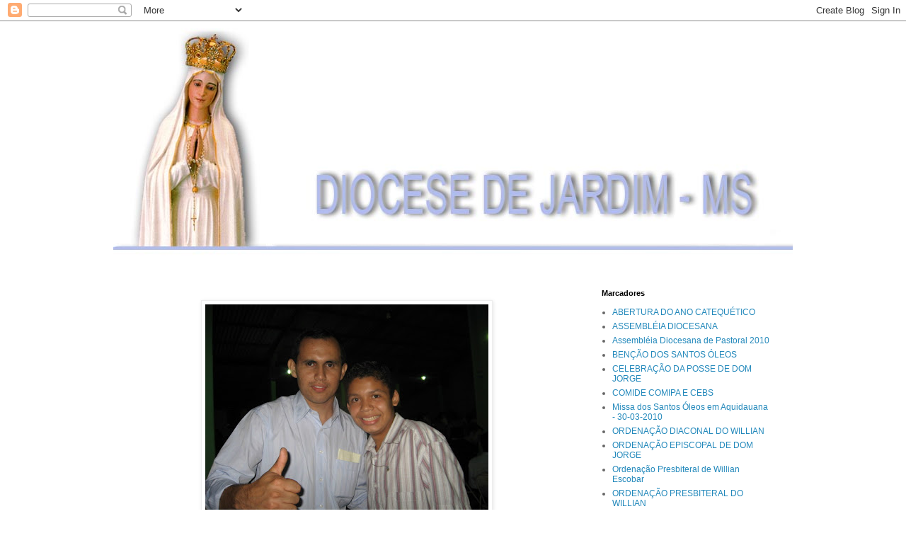

--- FILE ---
content_type: text/html; charset=UTF-8
request_url: http://diocesejardim.blogspot.com/2009/04/blog-post.html
body_size: 9918
content:
<!DOCTYPE html>
<html class='v2' dir='ltr' lang='pt-BR'>
<head>
<link href='https://www.blogger.com/static/v1/widgets/335934321-css_bundle_v2.css' rel='stylesheet' type='text/css'/>
<meta content='width=1100' name='viewport'/>
<meta content='text/html; charset=UTF-8' http-equiv='Content-Type'/>
<meta content='blogger' name='generator'/>
<link href='http://diocesejardim.blogspot.com/favicon.ico' rel='icon' type='image/x-icon'/>
<link href='http://diocesejardim.blogspot.com/2009/04/blog-post.html' rel='canonical'/>
<link rel="alternate" type="application/atom+xml" title="Diocese de Jardim - Atom" href="http://diocesejardim.blogspot.com/feeds/posts/default" />
<link rel="alternate" type="application/rss+xml" title="Diocese de Jardim - RSS" href="http://diocesejardim.blogspot.com/feeds/posts/default?alt=rss" />
<link rel="service.post" type="application/atom+xml" title="Diocese de Jardim - Atom" href="https://www.blogger.com/feeds/8803284433500672859/posts/default" />

<link rel="alternate" type="application/atom+xml" title="Diocese de Jardim - Atom" href="http://diocesejardim.blogspot.com/feeds/6814431356542428996/comments/default" />
<!--Can't find substitution for tag [blog.ieCssRetrofitLinks]-->
<link href='https://blogger.googleusercontent.com/img/b/R29vZ2xl/AVvXsEgWsErGgs5Q97jnm593O8WQJwa2lOf2pZBSexxQ8hLpsG5-eVvH1w2AXTkFzRtIyJXKfEXW-bmXEuFplB4ncd2pUrL-T3kde7CjZNjSV4VyAvqN1DSQhochiLSSLL1fxT8NgsPADT7nTtSx/s400/ordena%C3%A7%C3%A3o+dia+18+willian+076.jpg' rel='image_src'/>
<meta content='http://diocesejardim.blogspot.com/2009/04/blog-post.html' property='og:url'/>
<meta content='Diocese de Jardim' property='og:title'/>
<meta content='' property='og:description'/>
<meta content='https://blogger.googleusercontent.com/img/b/R29vZ2xl/AVvXsEgWsErGgs5Q97jnm593O8WQJwa2lOf2pZBSexxQ8hLpsG5-eVvH1w2AXTkFzRtIyJXKfEXW-bmXEuFplB4ncd2pUrL-T3kde7CjZNjSV4VyAvqN1DSQhochiLSSLL1fxT8NgsPADT7nTtSx/w1200-h630-p-k-no-nu/ordena%C3%A7%C3%A3o+dia+18+willian+076.jpg' property='og:image'/>
<title>Diocese de Jardim</title>
<style id='page-skin-1' type='text/css'><!--
/*
-----------------------------------------------
Blogger Template Style
Name:     Simple
Designer: Blogger
URL:      www.blogger.com
----------------------------------------------- */
/* Content
----------------------------------------------- */
body {
font: normal normal 12px 'Trebuchet MS', Trebuchet, Verdana, sans-serif;
color: #666666;
background: #ffffff none repeat scroll top left;
padding: 0 0 0 0;
}
html body .region-inner {
min-width: 0;
max-width: 100%;
width: auto;
}
h2 {
font-size: 22px;
}
a:link {
text-decoration:none;
color: #2288bb;
}
a:visited {
text-decoration:none;
color: #888888;
}
a:hover {
text-decoration:underline;
color: #33aaff;
}
.body-fauxcolumn-outer .fauxcolumn-inner {
background: transparent none repeat scroll top left;
_background-image: none;
}
.body-fauxcolumn-outer .cap-top {
position: absolute;
z-index: 1;
height: 400px;
width: 100%;
}
.body-fauxcolumn-outer .cap-top .cap-left {
width: 100%;
background: transparent none repeat-x scroll top left;
_background-image: none;
}
.content-outer {
-moz-box-shadow: 0 0 0 rgba(0, 0, 0, .15);
-webkit-box-shadow: 0 0 0 rgba(0, 0, 0, .15);
-goog-ms-box-shadow: 0 0 0 #333333;
box-shadow: 0 0 0 rgba(0, 0, 0, .15);
margin-bottom: 1px;
}
.content-inner {
padding: 10px 40px;
}
.content-inner {
background-color: #ffffff;
}
/* Header
----------------------------------------------- */
.header-outer {
background: transparent none repeat-x scroll 0 -400px;
_background-image: none;
}
.Header h1 {
font: normal normal 40px 'Trebuchet MS',Trebuchet,Verdana,sans-serif;
color: #000000;
text-shadow: 0 0 0 rgba(0, 0, 0, .2);
}
.Header h1 a {
color: #000000;
}
.Header .description {
font-size: 18px;
color: #000000;
}
.header-inner .Header .titlewrapper {
padding: 22px 0;
}
.header-inner .Header .descriptionwrapper {
padding: 0 0;
}
/* Tabs
----------------------------------------------- */
.tabs-inner .section:first-child {
border-top: 0 solid #dddddd;
}
.tabs-inner .section:first-child ul {
margin-top: -1px;
border-top: 1px solid #dddddd;
border-left: 1px solid #dddddd;
border-right: 1px solid #dddddd;
}
.tabs-inner .widget ul {
background: transparent none repeat-x scroll 0 -800px;
_background-image: none;
border-bottom: 1px solid #dddddd;
margin-top: 0;
margin-left: -30px;
margin-right: -30px;
}
.tabs-inner .widget li a {
display: inline-block;
padding: .6em 1em;
font: normal normal 12px 'Trebuchet MS', Trebuchet, Verdana, sans-serif;
color: #000000;
border-left: 1px solid #ffffff;
border-right: 1px solid #dddddd;
}
.tabs-inner .widget li:first-child a {
border-left: none;
}
.tabs-inner .widget li.selected a, .tabs-inner .widget li a:hover {
color: #000000;
background-color: #eeeeee;
text-decoration: none;
}
/* Columns
----------------------------------------------- */
.main-outer {
border-top: 0 solid transparent;
}
.fauxcolumn-left-outer .fauxcolumn-inner {
border-right: 1px solid transparent;
}
.fauxcolumn-right-outer .fauxcolumn-inner {
border-left: 1px solid transparent;
}
/* Headings
----------------------------------------------- */
div.widget > h2,
div.widget h2.title {
margin: 0 0 1em 0;
font: normal bold 11px 'Trebuchet MS',Trebuchet,Verdana,sans-serif;
color: #000000;
}
/* Widgets
----------------------------------------------- */
.widget .zippy {
color: #999999;
text-shadow: 2px 2px 1px rgba(0, 0, 0, .1);
}
.widget .popular-posts ul {
list-style: none;
}
/* Posts
----------------------------------------------- */
h2.date-header {
font: normal bold 11px Arial, Tahoma, Helvetica, FreeSans, sans-serif;
}
.date-header span {
background-color: #bbbbbb;
color: #ffffff;
padding: 0.4em;
letter-spacing: 3px;
margin: inherit;
}
.main-inner {
padding-top: 35px;
padding-bottom: 65px;
}
.main-inner .column-center-inner {
padding: 0 0;
}
.main-inner .column-center-inner .section {
margin: 0 1em;
}
.post {
margin: 0 0 45px 0;
}
h3.post-title, .comments h4 {
font: normal normal 22px 'Trebuchet MS',Trebuchet,Verdana,sans-serif;
margin: .75em 0 0;
}
.post-body {
font-size: 110%;
line-height: 1.4;
position: relative;
}
.post-body img, .post-body .tr-caption-container, .Profile img, .Image img,
.BlogList .item-thumbnail img {
padding: 2px;
background: #ffffff;
border: 1px solid #eeeeee;
-moz-box-shadow: 1px 1px 5px rgba(0, 0, 0, .1);
-webkit-box-shadow: 1px 1px 5px rgba(0, 0, 0, .1);
box-shadow: 1px 1px 5px rgba(0, 0, 0, .1);
}
.post-body img, .post-body .tr-caption-container {
padding: 5px;
}
.post-body .tr-caption-container {
color: #666666;
}
.post-body .tr-caption-container img {
padding: 0;
background: transparent;
border: none;
-moz-box-shadow: 0 0 0 rgba(0, 0, 0, .1);
-webkit-box-shadow: 0 0 0 rgba(0, 0, 0, .1);
box-shadow: 0 0 0 rgba(0, 0, 0, .1);
}
.post-header {
margin: 0 0 1.5em;
line-height: 1.6;
font-size: 90%;
}
.post-footer {
margin: 20px -2px 0;
padding: 5px 10px;
color: #666666;
background-color: #eeeeee;
border-bottom: 1px solid #eeeeee;
line-height: 1.6;
font-size: 90%;
}
#comments .comment-author {
padding-top: 1.5em;
border-top: 1px solid transparent;
background-position: 0 1.5em;
}
#comments .comment-author:first-child {
padding-top: 0;
border-top: none;
}
.avatar-image-container {
margin: .2em 0 0;
}
#comments .avatar-image-container img {
border: 1px solid #eeeeee;
}
/* Comments
----------------------------------------------- */
.comments .comments-content .icon.blog-author {
background-repeat: no-repeat;
background-image: url([data-uri]);
}
.comments .comments-content .loadmore a {
border-top: 1px solid #999999;
border-bottom: 1px solid #999999;
}
.comments .comment-thread.inline-thread {
background-color: #eeeeee;
}
.comments .continue {
border-top: 2px solid #999999;
}
/* Accents
---------------------------------------------- */
.section-columns td.columns-cell {
border-left: 1px solid transparent;
}
.blog-pager {
background: transparent url(//www.blogblog.com/1kt/simple/paging_dot.png) repeat-x scroll top center;
}
.blog-pager-older-link, .home-link,
.blog-pager-newer-link {
background-color: #ffffff;
padding: 5px;
}
.footer-outer {
border-top: 1px dashed #bbbbbb;
}
/* Mobile
----------------------------------------------- */
body.mobile  {
background-size: auto;
}
.mobile .body-fauxcolumn-outer {
background: transparent none repeat scroll top left;
}
.mobile .body-fauxcolumn-outer .cap-top {
background-size: 100% auto;
}
.mobile .content-outer {
-webkit-box-shadow: 0 0 3px rgba(0, 0, 0, .15);
box-shadow: 0 0 3px rgba(0, 0, 0, .15);
}
.mobile .tabs-inner .widget ul {
margin-left: 0;
margin-right: 0;
}
.mobile .post {
margin: 0;
}
.mobile .main-inner .column-center-inner .section {
margin: 0;
}
.mobile .date-header span {
padding: 0.1em 10px;
margin: 0 -10px;
}
.mobile h3.post-title {
margin: 0;
}
.mobile .blog-pager {
background: transparent none no-repeat scroll top center;
}
.mobile .footer-outer {
border-top: none;
}
.mobile .main-inner, .mobile .footer-inner {
background-color: #ffffff;
}
.mobile-index-contents {
color: #666666;
}
.mobile-link-button {
background-color: #2288bb;
}
.mobile-link-button a:link, .mobile-link-button a:visited {
color: #ffffff;
}
.mobile .tabs-inner .section:first-child {
border-top: none;
}
.mobile .tabs-inner .PageList .widget-content {
background-color: #eeeeee;
color: #000000;
border-top: 1px solid #dddddd;
border-bottom: 1px solid #dddddd;
}
.mobile .tabs-inner .PageList .widget-content .pagelist-arrow {
border-left: 1px solid #dddddd;
}

--></style>
<style id='template-skin-1' type='text/css'><!--
body {
min-width: 1040px;
}
.content-outer, .content-fauxcolumn-outer, .region-inner {
min-width: 1040px;
max-width: 1040px;
_width: 1040px;
}
.main-inner .columns {
padding-left: 0;
padding-right: 300px;
}
.main-inner .fauxcolumn-center-outer {
left: 0;
right: 300px;
/* IE6 does not respect left and right together */
_width: expression(this.parentNode.offsetWidth -
parseInt("0") -
parseInt("300px") + 'px');
}
.main-inner .fauxcolumn-left-outer {
width: 0;
}
.main-inner .fauxcolumn-right-outer {
width: 300px;
}
.main-inner .column-left-outer {
width: 0;
right: 100%;
margin-left: -0;
}
.main-inner .column-right-outer {
width: 300px;
margin-right: -300px;
}
#layout {
min-width: 0;
}
#layout .content-outer {
min-width: 0;
width: 800px;
}
#layout .region-inner {
min-width: 0;
width: auto;
}
body#layout div.add_widget {
padding: 8px;
}
body#layout div.add_widget a {
margin-left: 32px;
}
--></style>
<link href='https://www.blogger.com/dyn-css/authorization.css?targetBlogID=8803284433500672859&amp;zx=68a4866c-4e05-44a2-b6c4-19dba2b64773' media='none' onload='if(media!=&#39;all&#39;)media=&#39;all&#39;' rel='stylesheet'/><noscript><link href='https://www.blogger.com/dyn-css/authorization.css?targetBlogID=8803284433500672859&amp;zx=68a4866c-4e05-44a2-b6c4-19dba2b64773' rel='stylesheet'/></noscript>
<meta name='google-adsense-platform-account' content='ca-host-pub-1556223355139109'/>
<meta name='google-adsense-platform-domain' content='blogspot.com'/>

</head>
<body class='loading variant-simplysimple'>
<div class='navbar section' id='navbar' name='Navbar'><div class='widget Navbar' data-version='1' id='Navbar1'><script type="text/javascript">
    function setAttributeOnload(object, attribute, val) {
      if(window.addEventListener) {
        window.addEventListener('load',
          function(){ object[attribute] = val; }, false);
      } else {
        window.attachEvent('onload', function(){ object[attribute] = val; });
      }
    }
  </script>
<div id="navbar-iframe-container"></div>
<script type="text/javascript" src="https://apis.google.com/js/platform.js"></script>
<script type="text/javascript">
      gapi.load("gapi.iframes:gapi.iframes.style.bubble", function() {
        if (gapi.iframes && gapi.iframes.getContext) {
          gapi.iframes.getContext().openChild({
              url: 'https://www.blogger.com/navbar/8803284433500672859?po\x3d6814431356542428996\x26origin\x3dhttp://diocesejardim.blogspot.com',
              where: document.getElementById("navbar-iframe-container"),
              id: "navbar-iframe"
          });
        }
      });
    </script><script type="text/javascript">
(function() {
var script = document.createElement('script');
script.type = 'text/javascript';
script.src = '//pagead2.googlesyndication.com/pagead/js/google_top_exp.js';
var head = document.getElementsByTagName('head')[0];
if (head) {
head.appendChild(script);
}})();
</script>
</div></div>
<div class='body-fauxcolumns'>
<div class='fauxcolumn-outer body-fauxcolumn-outer'>
<div class='cap-top'>
<div class='cap-left'></div>
<div class='cap-right'></div>
</div>
<div class='fauxborder-left'>
<div class='fauxborder-right'></div>
<div class='fauxcolumn-inner'>
</div>
</div>
<div class='cap-bottom'>
<div class='cap-left'></div>
<div class='cap-right'></div>
</div>
</div>
</div>
<div class='content'>
<div class='content-fauxcolumns'>
<div class='fauxcolumn-outer content-fauxcolumn-outer'>
<div class='cap-top'>
<div class='cap-left'></div>
<div class='cap-right'></div>
</div>
<div class='fauxborder-left'>
<div class='fauxborder-right'></div>
<div class='fauxcolumn-inner'>
</div>
</div>
<div class='cap-bottom'>
<div class='cap-left'></div>
<div class='cap-right'></div>
</div>
</div>
</div>
<div class='content-outer'>
<div class='content-cap-top cap-top'>
<div class='cap-left'></div>
<div class='cap-right'></div>
</div>
<div class='fauxborder-left content-fauxborder-left'>
<div class='fauxborder-right content-fauxborder-right'></div>
<div class='content-inner'>
<header>
<div class='header-outer'>
<div class='header-cap-top cap-top'>
<div class='cap-left'></div>
<div class='cap-right'></div>
</div>
<div class='fauxborder-left header-fauxborder-left'>
<div class='fauxborder-right header-fauxborder-right'></div>
<div class='region-inner header-inner'>
<div class='header section' id='header' name='Cabeçalho'><div class='widget Header' data-version='1' id='Header1'>
<div id='header-inner'>
<a href='http://diocesejardim.blogspot.com/' style='display: block'>
<img alt='Diocese de Jardim' height='333px; ' id='Header1_headerimg' src='https://blogger.googleusercontent.com/img/b/R29vZ2xl/AVvXsEiPS76XtoUgj5BDKnhl9k1BKzacoxxb-dT5RNdizBDuAzoHuglzx4qXM3VWnx70I8ihSNmNG3A9EqO25m2PeyVqxRHUXO0OuAETMJ1efyfvg_BpapGeXqRG9UOzot1Lv6rPQWqr04HIdBoY/s1600/fatima.jpg' style='display: block' width='988px; '/>
</a>
</div>
</div></div>
</div>
</div>
<div class='header-cap-bottom cap-bottom'>
<div class='cap-left'></div>
<div class='cap-right'></div>
</div>
</div>
</header>
<div class='tabs-outer'>
<div class='tabs-cap-top cap-top'>
<div class='cap-left'></div>
<div class='cap-right'></div>
</div>
<div class='fauxborder-left tabs-fauxborder-left'>
<div class='fauxborder-right tabs-fauxborder-right'></div>
<div class='region-inner tabs-inner'>
<div class='tabs no-items section' id='crosscol' name='Entre colunas'></div>
<div class='tabs no-items section' id='crosscol-overflow' name='Cross-Column 2'></div>
</div>
</div>
<div class='tabs-cap-bottom cap-bottom'>
<div class='cap-left'></div>
<div class='cap-right'></div>
</div>
</div>
<div class='main-outer'>
<div class='main-cap-top cap-top'>
<div class='cap-left'></div>
<div class='cap-right'></div>
</div>
<div class='fauxborder-left main-fauxborder-left'>
<div class='fauxborder-right main-fauxborder-right'></div>
<div class='region-inner main-inner'>
<div class='columns fauxcolumns'>
<div class='fauxcolumn-outer fauxcolumn-center-outer'>
<div class='cap-top'>
<div class='cap-left'></div>
<div class='cap-right'></div>
</div>
<div class='fauxborder-left'>
<div class='fauxborder-right'></div>
<div class='fauxcolumn-inner'>
</div>
</div>
<div class='cap-bottom'>
<div class='cap-left'></div>
<div class='cap-right'></div>
</div>
</div>
<div class='fauxcolumn-outer fauxcolumn-left-outer'>
<div class='cap-top'>
<div class='cap-left'></div>
<div class='cap-right'></div>
</div>
<div class='fauxborder-left'>
<div class='fauxborder-right'></div>
<div class='fauxcolumn-inner'>
</div>
</div>
<div class='cap-bottom'>
<div class='cap-left'></div>
<div class='cap-right'></div>
</div>
</div>
<div class='fauxcolumn-outer fauxcolumn-right-outer'>
<div class='cap-top'>
<div class='cap-left'></div>
<div class='cap-right'></div>
</div>
<div class='fauxborder-left'>
<div class='fauxborder-right'></div>
<div class='fauxcolumn-inner'>
</div>
</div>
<div class='cap-bottom'>
<div class='cap-left'></div>
<div class='cap-right'></div>
</div>
</div>
<!-- corrects IE6 width calculation -->
<div class='columns-inner'>
<div class='column-center-outer'>
<div class='column-center-inner'>
<div class='main section' id='main' name='Principal'><div class='widget Blog' data-version='1' id='Blog1'>
<div class='blog-posts hfeed'>

          <div class="date-outer">
        

          <div class="date-posts">
        
<div class='post-outer'>
<div class='post hentry uncustomized-post-template' itemprop='blogPost' itemscope='itemscope' itemtype='http://schema.org/BlogPosting'>
<meta content='https://blogger.googleusercontent.com/img/b/R29vZ2xl/AVvXsEgWsErGgs5Q97jnm593O8WQJwa2lOf2pZBSexxQ8hLpsG5-eVvH1w2AXTkFzRtIyJXKfEXW-bmXEuFplB4ncd2pUrL-T3kde7CjZNjSV4VyAvqN1DSQhochiLSSLL1fxT8NgsPADT7nTtSx/s400/ordena%C3%A7%C3%A3o+dia+18+willian+076.jpg' itemprop='image_url'/>
<meta content='8803284433500672859' itemprop='blogId'/>
<meta content='6814431356542428996' itemprop='postId'/>
<a name='6814431356542428996'></a>
<div class='post-header'>
<div class='post-header-line-1'></div>
</div>
<div class='post-body entry-content' id='post-body-6814431356542428996' itemprop='description articleBody'>
<a href="https://blogger.googleusercontent.com/img/b/R29vZ2xl/AVvXsEgWsErGgs5Q97jnm593O8WQJwa2lOf2pZBSexxQ8hLpsG5-eVvH1w2AXTkFzRtIyJXKfEXW-bmXEuFplB4ncd2pUrL-T3kde7CjZNjSV4VyAvqN1DSQhochiLSSLL1fxT8NgsPADT7nTtSx/s1600-h/ordena%C3%A7%C3%A3o+dia+18+willian+076.jpg" onblur="try {parent.deselectBloggerImageGracefully();} catch(e) {}"><img alt="" border="0" id="BLOGGER_PHOTO_ID_5326452582676622914" src="https://blogger.googleusercontent.com/img/b/R29vZ2xl/AVvXsEgWsErGgs5Q97jnm593O8WQJwa2lOf2pZBSexxQ8hLpsG5-eVvH1w2AXTkFzRtIyJXKfEXW-bmXEuFplB4ncd2pUrL-T3kde7CjZNjSV4VyAvqN1DSQhochiLSSLL1fxT8NgsPADT7nTtSx/s400/ordena%C3%A7%C3%A3o+dia+18+willian+076.jpg" style="display:block; margin:0px auto 10px; text-align:center;cursor:pointer; cursor:hand;width: 400px; height: 300px;" /></a><br /><a href="https://blogger.googleusercontent.com/img/b/R29vZ2xl/AVvXsEixFmcnl562-8Fgtg6-ItoEf8prP4Jq6EZTDvvw814PuT1LEOe6-HcW8ZoDkQcGMSx0bwQzfAtGdb4FD7Wt1JiJsxlTFZJUR8HSez49Ddtf24FDpUivcH7ZoJYQ8otZZqu7Czd2oBzAIJ1c/s1600-h/ordena%C3%A7%C3%A3o+dia+18+willian+083.jpg" onblur="try {parent.deselectBloggerImageGracefully();} catch(e) {}"><img alt="" border="0" id="BLOGGER_PHOTO_ID_5326452584791035330" src="https://blogger.googleusercontent.com/img/b/R29vZ2xl/AVvXsEixFmcnl562-8Fgtg6-ItoEf8prP4Jq6EZTDvvw814PuT1LEOe6-HcW8ZoDkQcGMSx0bwQzfAtGdb4FD7Wt1JiJsxlTFZJUR8HSez49Ddtf24FDpUivcH7ZoJYQ8otZZqu7Czd2oBzAIJ1c/s400/ordena%C3%A7%C3%A3o+dia+18+willian+083.jpg" style="display:block; margin:0px auto 10px; text-align:center;cursor:pointer; cursor:hand;width: 300px; height: 400px;" /></a><br /><a href="https://blogger.googleusercontent.com/img/b/R29vZ2xl/AVvXsEhNqY_Cj0_ZUt5_vnW7UHmaJUAZ2qzq6Xh1ho3BIG-8x_oznHXXXQBbAcP3od0jfUP8riZ3BXagzBxo9jCW5twXpzM5eWr6HaZbrsD3eB-_WPN2zGaWsAsKEo50SgAC2q_dMNDBPFSFh8Ei/s1600-h/ordena%C3%A7%C3%A3o+dia+18+willian+084.jpg" onblur="try {parent.deselectBloggerImageGracefully();} catch(e) {}"><img alt="" border="0" id="BLOGGER_PHOTO_ID_5326452578359857858" src="https://blogger.googleusercontent.com/img/b/R29vZ2xl/AVvXsEhNqY_Cj0_ZUt5_vnW7UHmaJUAZ2qzq6Xh1ho3BIG-8x_oznHXXXQBbAcP3od0jfUP8riZ3BXagzBxo9jCW5twXpzM5eWr6HaZbrsD3eB-_WPN2zGaWsAsKEo50SgAC2q_dMNDBPFSFh8Ei/s400/ordena%C3%A7%C3%A3o+dia+18+willian+084.jpg" style="display:block; margin:0px auto 10px; text-align:center;cursor:pointer; cursor:hand;width: 400px; height: 300px;" /></a><br /><a href="https://blogger.googleusercontent.com/img/b/R29vZ2xl/AVvXsEgd6ejKbc0icAdDOJ5YCc-3GBv7YvR4qEGJzMGGBFsIa_q7oYjEFeYZMGLPBmuePdyBjCI1GEFhb6aDoXBRd2qR_2O4UMSDqmXU_9F64_TlnOKntqCSG_0mbzKepsYCygAKk955Sn9j70mL/s1600-h/ordena%C3%A7%C3%A3o+dia+18+willian+085.jpg" onblur="try {parent.deselectBloggerImageGracefully();} catch(e) {}"><img alt="" border="0" id="BLOGGER_PHOTO_ID_5326452579279820706" src="https://blogger.googleusercontent.com/img/b/R29vZ2xl/AVvXsEgd6ejKbc0icAdDOJ5YCc-3GBv7YvR4qEGJzMGGBFsIa_q7oYjEFeYZMGLPBmuePdyBjCI1GEFhb6aDoXBRd2qR_2O4UMSDqmXU_9F64_TlnOKntqCSG_0mbzKepsYCygAKk955Sn9j70mL/s400/ordena%C3%A7%C3%A3o+dia+18+willian+085.jpg" style="display:block; margin:0px auto 10px; text-align:center;cursor:pointer; cursor:hand;width: 400px; height: 300px;" /></a><br /><a href="https://blogger.googleusercontent.com/img/b/R29vZ2xl/AVvXsEj5ulcmc_B4qnt5Ml61-uCGBB6_LPlt1-umFEayhynUKfNdSzzBUpw-mJI1ajs1W_AifpzJX_lxSSax1z44RkjcttTISox6xNj8Pj1db3hr1m0OQXkSJsqQIkMjuhQpmKOFCfnfbtwOSF00/s1600-h/ordena%C3%A7%C3%A3o+dia+18+willian+086.jpg" onblur="try {parent.deselectBloggerImageGracefully();} catch(e) {}"><img alt="" border="0" id="BLOGGER_PHOTO_ID_5326452579715064946" src="https://blogger.googleusercontent.com/img/b/R29vZ2xl/AVvXsEj5ulcmc_B4qnt5Ml61-uCGBB6_LPlt1-umFEayhynUKfNdSzzBUpw-mJI1ajs1W_AifpzJX_lxSSax1z44RkjcttTISox6xNj8Pj1db3hr1m0OQXkSJsqQIkMjuhQpmKOFCfnfbtwOSF00/s400/ordena%C3%A7%C3%A3o+dia+18+willian+086.jpg" style="display:block; margin:0px auto 10px; text-align:center;cursor:pointer; cursor:hand;width: 400px; height: 300px;" /></a>
<div style='clear: both;'></div>
</div>
<div class='post-footer'>
<div class='post-footer-line post-footer-line-1'>
<span class='post-author vcard'>
</span>
<span class='post-timestamp'>
</span>
<span class='post-comment-link'>
</span>
<span class='post-icons'>
<span class='item-control blog-admin pid-2039159332'>
<a href='https://www.blogger.com/post-edit.g?blogID=8803284433500672859&postID=6814431356542428996&from=pencil' title='Editar post'>
<img alt='' class='icon-action' height='18' src='https://resources.blogblog.com/img/icon18_edit_allbkg.gif' width='18'/>
</a>
</span>
</span>
<div class='post-share-buttons goog-inline-block'>
</div>
</div>
<div class='post-footer-line post-footer-line-2'>
<span class='post-labels'>
</span>
</div>
<div class='post-footer-line post-footer-line-3'>
<span class='post-location'>
</span>
</div>
</div>
</div>
<div class='comments' id='comments'>
<a name='comments'></a>
</div>
</div>

        </div></div>
      
</div>
<div class='blog-pager' id='blog-pager'>
<span id='blog-pager-newer-link'>
<a class='blog-pager-newer-link' href='http://diocesejardim.blogspot.com/2009/04/blog-post_19.html' id='Blog1_blog-pager-newer-link' title='Postagem mais recente'>Postagem mais recente</a>
</span>
<span id='blog-pager-older-link'>
<a class='blog-pager-older-link' href='http://diocesejardim.blogspot.com/2009/04/bencao-dos-santos-oleos.html' id='Blog1_blog-pager-older-link' title='Postagem mais antiga'>Postagem mais antiga</a>
</span>
<a class='home-link' href='http://diocesejardim.blogspot.com/'>Página inicial</a>
</div>
<div class='clear'></div>
<div class='post-feeds'>
</div>
</div></div>
</div>
</div>
<div class='column-left-outer'>
<div class='column-left-inner'>
<aside>
</aside>
</div>
</div>
<div class='column-right-outer'>
<div class='column-right-inner'>
<aside>
<div class='sidebar section' id='sidebar-right-1'><div class='widget Label' data-version='1' id='Label1'>
<h2>Marcadores</h2>
<div class='widget-content list-label-widget-content'>
<ul>
<li>
<a dir='ltr' href='http://diocesejardim.blogspot.com/search/label/ABERTURA%20DO%20ANO%20CATEQU%C3%89TICO'>ABERTURA DO ANO CATEQUÉTICO</a>
</li>
<li>
<a dir='ltr' href='http://diocesejardim.blogspot.com/search/label/ASSEMBL%C3%89IA%20DIOCESANA'>ASSEMBLÉIA DIOCESANA</a>
</li>
<li>
<a dir='ltr' href='http://diocesejardim.blogspot.com/search/label/Assembl%C3%A9ia%20Diocesana%20de%20Pastoral%202010'>Assembléia Diocesana de Pastoral 2010</a>
</li>
<li>
<a dir='ltr' href='http://diocesejardim.blogspot.com/search/label/BEN%C3%87%C3%83O%20DOS%20SANTOS%20%C3%93LEOS'>BENÇÃO DOS SANTOS ÓLEOS</a>
</li>
<li>
<a dir='ltr' href='http://diocesejardim.blogspot.com/search/label/CELEBRA%C3%87%C3%83O%20DA%20POSSE%20DE%20DOM%20JORGE'>CELEBRAÇÃO DA POSSE DE DOM JORGE</a>
</li>
<li>
<a dir='ltr' href='http://diocesejardim.blogspot.com/search/label/COMIDE%20COMIPA%20E%20CEBS'>COMIDE COMIPA E CEBS</a>
</li>
<li>
<a dir='ltr' href='http://diocesejardim.blogspot.com/search/label/Missa%20dos%20Santos%20%C3%93leos%20em%20Aquidauana%20-%2030-03-2010'>Missa dos Santos Óleos em Aquidauana - 30-03-2010</a>
</li>
<li>
<a dir='ltr' href='http://diocesejardim.blogspot.com/search/label/ORDENA%C3%87%C3%83O%20DIACONAL%20DO%20WILLIAN'>ORDENAÇÃO DIACONAL DO WILLIAN</a>
</li>
<li>
<a dir='ltr' href='http://diocesejardim.blogspot.com/search/label/ORDENA%C3%87%C3%83O%20EPISCOPAL%20DE%20DOM%20JORGE'>ORDENAÇÃO EPISCOPAL DE DOM JORGE</a>
</li>
<li>
<a dir='ltr' href='http://diocesejardim.blogspot.com/search/label/Ordena%C3%A7%C3%A3o%20Presbiteral%20de%20Willian%20Escobar'>Ordenação Presbiteral de Willian Escobar</a>
</li>
<li>
<a dir='ltr' href='http://diocesejardim.blogspot.com/search/label/ORDENA%C3%87%C3%83O%20PRESBITERAL%20DO%20WILLIAN'>ORDENAÇÃO PRESBITERAL DO WILLIAN</a>
</li>
<li>
<a dir='ltr' href='http://diocesejardim.blogspot.com/search/label/PJ%20da%20Diocese%20de%20Jardim%20celebra%20os%2025%20anos%20do%20DNJ'>PJ da Diocese de Jardim celebra os 25 anos do DNJ</a>
</li>
<li>
<a dir='ltr' href='http://diocesejardim.blogspot.com/search/label/Primeira%20missa%20celebrada%20pelo%20Pe.%20Willian'>Primeira missa celebrada pelo Pe. Willian</a>
</li>
<li>
<a dir='ltr' href='http://diocesejardim.blogspot.com/search/label/REUNI%C3%83O%20DO%20CLERO%20COM%20DOM%20JORGE'>REUNIÃO DO CLERO COM DOM JORGE</a>
</li>
<li>
<a dir='ltr' href='http://diocesejardim.blogspot.com/search/label/WILLIAN%20-%20LEITORATO%20E%20ACOLITATO'>WILLIAN - LEITORATO E ACOLITATO</a>
</li>
</ul>
<div class='clear'></div>
</div>
</div></div>
<table border='0' cellpadding='0' cellspacing='0' class='section-columns columns-2'>
<tbody>
<tr>
<td class='first columns-cell'>
<div class='sidebar section' id='sidebar-right-2-1'><div class='widget HTML' data-version='1' id='HTML1'>
<h2 class='title'>Visitas</h2>
<div class='widget-content'>
<p style="align: center"><a href="http://www.amazingcounter.com"><img border="0" alt="Web Site Statistics" src="http://cb.amazingcounters.com/counter.php?i=2711573&amp;c=8135032"/></a><br/><a href="http://www.trudating.com/senior-dating.html">Entries</a></p>
</div>
<div class='clear'></div>
</div></div>
</td>
<td class='columns-cell'>
<div class='sidebar section' id='sidebar-right-2-2'><div class='widget BlogArchive' data-version='1' id='BlogArchive1'>
<h2>Arquivo do blog</h2>
<div class='widget-content'>
<div id='ArchiveList'>
<div id='BlogArchive1_ArchiveList'>
<ul class='hierarchy'>
<li class='archivedate collapsed'>
<a class='toggle' href='javascript:void(0)'>
<span class='zippy'>

        &#9658;&#160;
      
</span>
</a>
<a class='post-count-link' href='http://diocesejardim.blogspot.com/2013/'>
2013
</a>
<span class='post-count' dir='ltr'>(6)</span>
<ul class='hierarchy'>
<li class='archivedate collapsed'>
<a class='toggle' href='javascript:void(0)'>
<span class='zippy'>

        &#9658;&#160;
      
</span>
</a>
<a class='post-count-link' href='http://diocesejardim.blogspot.com/2013/10/'>
outubro
</a>
<span class='post-count' dir='ltr'>(2)</span>
</li>
</ul>
<ul class='hierarchy'>
<li class='archivedate collapsed'>
<a class='toggle' href='javascript:void(0)'>
<span class='zippy'>

        &#9658;&#160;
      
</span>
</a>
<a class='post-count-link' href='http://diocesejardim.blogspot.com/2013/09/'>
setembro
</a>
<span class='post-count' dir='ltr'>(1)</span>
</li>
</ul>
<ul class='hierarchy'>
<li class='archivedate collapsed'>
<a class='toggle' href='javascript:void(0)'>
<span class='zippy'>

        &#9658;&#160;
      
</span>
</a>
<a class='post-count-link' href='http://diocesejardim.blogspot.com/2013/03/'>
março
</a>
<span class='post-count' dir='ltr'>(1)</span>
</li>
</ul>
<ul class='hierarchy'>
<li class='archivedate collapsed'>
<a class='toggle' href='javascript:void(0)'>
<span class='zippy'>

        &#9658;&#160;
      
</span>
</a>
<a class='post-count-link' href='http://diocesejardim.blogspot.com/2013/02/'>
fevereiro
</a>
<span class='post-count' dir='ltr'>(1)</span>
</li>
</ul>
<ul class='hierarchy'>
<li class='archivedate collapsed'>
<a class='toggle' href='javascript:void(0)'>
<span class='zippy'>

        &#9658;&#160;
      
</span>
</a>
<a class='post-count-link' href='http://diocesejardim.blogspot.com/2013/01/'>
janeiro
</a>
<span class='post-count' dir='ltr'>(1)</span>
</li>
</ul>
</li>
</ul>
<ul class='hierarchy'>
<li class='archivedate collapsed'>
<a class='toggle' href='javascript:void(0)'>
<span class='zippy'>

        &#9658;&#160;
      
</span>
</a>
<a class='post-count-link' href='http://diocesejardim.blogspot.com/2012/'>
2012
</a>
<span class='post-count' dir='ltr'>(2)</span>
<ul class='hierarchy'>
<li class='archivedate collapsed'>
<a class='toggle' href='javascript:void(0)'>
<span class='zippy'>

        &#9658;&#160;
      
</span>
</a>
<a class='post-count-link' href='http://diocesejardim.blogspot.com/2012/12/'>
dezembro
</a>
<span class='post-count' dir='ltr'>(1)</span>
</li>
</ul>
<ul class='hierarchy'>
<li class='archivedate collapsed'>
<a class='toggle' href='javascript:void(0)'>
<span class='zippy'>

        &#9658;&#160;
      
</span>
</a>
<a class='post-count-link' href='http://diocesejardim.blogspot.com/2012/11/'>
novembro
</a>
<span class='post-count' dir='ltr'>(1)</span>
</li>
</ul>
</li>
</ul>
<ul class='hierarchy'>
<li class='archivedate collapsed'>
<a class='toggle' href='javascript:void(0)'>
<span class='zippy'>

        &#9658;&#160;
      
</span>
</a>
<a class='post-count-link' href='http://diocesejardim.blogspot.com/2011/'>
2011
</a>
<span class='post-count' dir='ltr'>(8)</span>
<ul class='hierarchy'>
<li class='archivedate collapsed'>
<a class='toggle' href='javascript:void(0)'>
<span class='zippy'>

        &#9658;&#160;
      
</span>
</a>
<a class='post-count-link' href='http://diocesejardim.blogspot.com/2011/08/'>
agosto
</a>
<span class='post-count' dir='ltr'>(2)</span>
</li>
</ul>
<ul class='hierarchy'>
<li class='archivedate collapsed'>
<a class='toggle' href='javascript:void(0)'>
<span class='zippy'>

        &#9658;&#160;
      
</span>
</a>
<a class='post-count-link' href='http://diocesejardim.blogspot.com/2011/07/'>
julho
</a>
<span class='post-count' dir='ltr'>(1)</span>
</li>
</ul>
<ul class='hierarchy'>
<li class='archivedate collapsed'>
<a class='toggle' href='javascript:void(0)'>
<span class='zippy'>

        &#9658;&#160;
      
</span>
</a>
<a class='post-count-link' href='http://diocesejardim.blogspot.com/2011/05/'>
maio
</a>
<span class='post-count' dir='ltr'>(2)</span>
</li>
</ul>
<ul class='hierarchy'>
<li class='archivedate collapsed'>
<a class='toggle' href='javascript:void(0)'>
<span class='zippy'>

        &#9658;&#160;
      
</span>
</a>
<a class='post-count-link' href='http://diocesejardim.blogspot.com/2011/04/'>
abril
</a>
<span class='post-count' dir='ltr'>(1)</span>
</li>
</ul>
<ul class='hierarchy'>
<li class='archivedate collapsed'>
<a class='toggle' href='javascript:void(0)'>
<span class='zippy'>

        &#9658;&#160;
      
</span>
</a>
<a class='post-count-link' href='http://diocesejardim.blogspot.com/2011/03/'>
março
</a>
<span class='post-count' dir='ltr'>(2)</span>
</li>
</ul>
</li>
</ul>
<ul class='hierarchy'>
<li class='archivedate collapsed'>
<a class='toggle' href='javascript:void(0)'>
<span class='zippy'>

        &#9658;&#160;
      
</span>
</a>
<a class='post-count-link' href='http://diocesejardim.blogspot.com/2010/'>
2010
</a>
<span class='post-count' dir='ltr'>(22)</span>
<ul class='hierarchy'>
<li class='archivedate collapsed'>
<a class='toggle' href='javascript:void(0)'>
<span class='zippy'>

        &#9658;&#160;
      
</span>
</a>
<a class='post-count-link' href='http://diocesejardim.blogspot.com/2010/11/'>
novembro
</a>
<span class='post-count' dir='ltr'>(2)</span>
</li>
</ul>
<ul class='hierarchy'>
<li class='archivedate collapsed'>
<a class='toggle' href='javascript:void(0)'>
<span class='zippy'>

        &#9658;&#160;
      
</span>
</a>
<a class='post-count-link' href='http://diocesejardim.blogspot.com/2010/04/'>
abril
</a>
<span class='post-count' dir='ltr'>(20)</span>
</li>
</ul>
</li>
</ul>
<ul class='hierarchy'>
<li class='archivedate expanded'>
<a class='toggle' href='javascript:void(0)'>
<span class='zippy toggle-open'>

        &#9660;&#160;
      
</span>
</a>
<a class='post-count-link' href='http://diocesejardim.blogspot.com/2009/'>
2009
</a>
<span class='post-count' dir='ltr'>(79)</span>
<ul class='hierarchy'>
<li class='archivedate collapsed'>
<a class='toggle' href='javascript:void(0)'>
<span class='zippy'>

        &#9658;&#160;
      
</span>
</a>
<a class='post-count-link' href='http://diocesejardim.blogspot.com/2009/11/'>
novembro
</a>
<span class='post-count' dir='ltr'>(29)</span>
</li>
</ul>
<ul class='hierarchy'>
<li class='archivedate collapsed'>
<a class='toggle' href='javascript:void(0)'>
<span class='zippy'>

        &#9658;&#160;
      
</span>
</a>
<a class='post-count-link' href='http://diocesejardim.blogspot.com/2009/09/'>
setembro
</a>
<span class='post-count' dir='ltr'>(7)</span>
</li>
</ul>
<ul class='hierarchy'>
<li class='archivedate expanded'>
<a class='toggle' href='javascript:void(0)'>
<span class='zippy toggle-open'>

        &#9660;&#160;
      
</span>
</a>
<a class='post-count-link' href='http://diocesejardim.blogspot.com/2009/04/'>
abril
</a>
<span class='post-count' dir='ltr'>(33)</span>
<ul class='posts'>
<li><a href='http://diocesejardim.blogspot.com/2009/04/ordenacao-diaconal-de-willian-escobar_20.html'>Ordenação Diaconal de Willian Escobar</a></li>
<li><a href='http://diocesejardim.blogspot.com/2009/04/blog-post_1105.html'>Sem título</a></li>
<li><a href='http://diocesejardim.blogspot.com/2009/04/blog-post_6587.html'>Sem título</a></li>
<li><a href='http://diocesejardim.blogspot.com/2009/04/blog-post_7451.html'>Sem título</a></li>
<li><a href='http://diocesejardim.blogspot.com/2009/04/blog-post_5032.html'>Sem título</a></li>
<li><a href='http://diocesejardim.blogspot.com/2009/04/blog-post_898.html'>Sem título</a></li>
<li><a href='http://diocesejardim.blogspot.com/2009/04/blog-post_5293.html'>Sem título</a></li>
<li><a href='http://diocesejardim.blogspot.com/2009/04/blog-post_6834.html'>Sem título</a></li>
<li><a href='http://diocesejardim.blogspot.com/2009/04/blog-post_6849.html'>Sem título</a></li>
<li><a href='http://diocesejardim.blogspot.com/2009/04/blog-post_9855.html'>Sem título</a></li>
<li><a href='http://diocesejardim.blogspot.com/2009/04/blog-post_5220.html'>Sem título</a></li>
<li><a href='http://diocesejardim.blogspot.com/2009/04/blog-post_9392.html'>Sem título</a></li>
<li><a href='http://diocesejardim.blogspot.com/2009/04/blog-post_6149.html'>Sem título</a></li>
<li><a href='http://diocesejardim.blogspot.com/2009/04/blog-post_8772.html'>Sem título</a></li>
<li><a href='http://diocesejardim.blogspot.com/2009/04/blog-post_9179.html'>Sem título</a></li>
<li><a href='http://diocesejardim.blogspot.com/2009/04/blog-post_5511.html'>Sem título</a></li>
<li><a href='http://diocesejardim.blogspot.com/2009/04/blog-post_8889.html'>Sem título</a></li>
<li><a href='http://diocesejardim.blogspot.com/2009/04/blog-post_2746.html'>Sem título</a></li>
<li><a href='http://diocesejardim.blogspot.com/2009/04/blog-post_8338.html'>Sem título</a></li>
<li><a href='http://diocesejardim.blogspot.com/2009/04/blog-post_20.html'>Sem título</a></li>
<li><a href='http://diocesejardim.blogspot.com/2009/04/ordenacao-diaconal-de-willian-escobar.html'>Ordenação Diaconal de Willian Escobar</a></li>
<li><a href='http://diocesejardim.blogspot.com/2009/04/blog-post_8572.html'>Sem título</a></li>
<li><a href='http://diocesejardim.blogspot.com/2009/04/blog-post_6830.html'>Sem título</a></li>
<li><a href='http://diocesejardim.blogspot.com/2009/04/blog-post_4160.html'>Sem título</a></li>
<li><a href='http://diocesejardim.blogspot.com/2009/04/blog-post_4714.html'>Sem título</a></li>
<li><a href='http://diocesejardim.blogspot.com/2009/04/blog-post_5952.html'>Sem título</a></li>
<li><a href='http://diocesejardim.blogspot.com/2009/04/blog-post_420.html'>Sem título</a></li>
<li><a href='http://diocesejardim.blogspot.com/2009/04/blog-post_5294.html'>Sem título</a></li>
<li><a href='http://diocesejardim.blogspot.com/2009/04/blog-post_5818.html'>Sem título</a></li>
<li><a href='http://diocesejardim.blogspot.com/2009/04/blog-post_2662.html'>Sem título</a></li>
<li><a href='http://diocesejardim.blogspot.com/2009/04/blog-post_19.html'>Sem título</a></li>
<li><a href='http://diocesejardim.blogspot.com/2009/04/blog-post.html'>Sem título</a></li>
<li><a href='http://diocesejardim.blogspot.com/2009/04/bencao-dos-santos-oleos.html'>Bênção dos Santos Óleos</a></li>
</ul>
</li>
</ul>
<ul class='hierarchy'>
<li class='archivedate collapsed'>
<a class='toggle' href='javascript:void(0)'>
<span class='zippy'>

        &#9658;&#160;
      
</span>
</a>
<a class='post-count-link' href='http://diocesejardim.blogspot.com/2009/03/'>
março
</a>
<span class='post-count' dir='ltr'>(7)</span>
</li>
</ul>
<ul class='hierarchy'>
<li class='archivedate collapsed'>
<a class='toggle' href='javascript:void(0)'>
<span class='zippy'>

        &#9658;&#160;
      
</span>
</a>
<a class='post-count-link' href='http://diocesejardim.blogspot.com/2009/01/'>
janeiro
</a>
<span class='post-count' dir='ltr'>(3)</span>
</li>
</ul>
</li>
</ul>
<ul class='hierarchy'>
<li class='archivedate collapsed'>
<a class='toggle' href='javascript:void(0)'>
<span class='zippy'>

        &#9658;&#160;
      
</span>
</a>
<a class='post-count-link' href='http://diocesejardim.blogspot.com/2008/'>
2008
</a>
<span class='post-count' dir='ltr'>(28)</span>
<ul class='hierarchy'>
<li class='archivedate collapsed'>
<a class='toggle' href='javascript:void(0)'>
<span class='zippy'>

        &#9658;&#160;
      
</span>
</a>
<a class='post-count-link' href='http://diocesejardim.blogspot.com/2008/11/'>
novembro
</a>
<span class='post-count' dir='ltr'>(3)</span>
</li>
</ul>
<ul class='hierarchy'>
<li class='archivedate collapsed'>
<a class='toggle' href='javascript:void(0)'>
<span class='zippy'>

        &#9658;&#160;
      
</span>
</a>
<a class='post-count-link' href='http://diocesejardim.blogspot.com/2008/09/'>
setembro
</a>
<span class='post-count' dir='ltr'>(25)</span>
</li>
</ul>
</li>
</ul>
</div>
</div>
<div class='clear'></div>
</div>
</div></div>
</td>
</tr>
</tbody>
</table>
<div class='sidebar no-items section' id='sidebar-right-3'></div>
</aside>
</div>
</div>
</div>
<div style='clear: both'></div>
<!-- columns -->
</div>
<!-- main -->
</div>
</div>
<div class='main-cap-bottom cap-bottom'>
<div class='cap-left'></div>
<div class='cap-right'></div>
</div>
</div>
<footer>
<div class='footer-outer'>
<div class='footer-cap-top cap-top'>
<div class='cap-left'></div>
<div class='cap-right'></div>
</div>
<div class='fauxborder-left footer-fauxborder-left'>
<div class='fauxborder-right footer-fauxborder-right'></div>
<div class='region-inner footer-inner'>
<div class='foot no-items section' id='footer-1'></div>
<table border='0' cellpadding='0' cellspacing='0' class='section-columns columns-2'>
<tbody>
<tr>
<td class='first columns-cell'>
<div class='foot no-items section' id='footer-2-1'></div>
</td>
<td class='columns-cell'>
<div class='foot no-items section' id='footer-2-2'></div>
</td>
</tr>
</tbody>
</table>
<!-- outside of the include in order to lock Attribution widget -->
<div class='foot section' id='footer-3' name='Rodapé'><div class='widget Attribution' data-version='1' id='Attribution1'>
<div class='widget-content' style='text-align: center;'>
Tema Simples. Tecnologia do <a href='https://www.blogger.com' target='_blank'>Blogger</a>.
</div>
<div class='clear'></div>
</div></div>
</div>
</div>
<div class='footer-cap-bottom cap-bottom'>
<div class='cap-left'></div>
<div class='cap-right'></div>
</div>
</div>
</footer>
<!-- content -->
</div>
</div>
<div class='content-cap-bottom cap-bottom'>
<div class='cap-left'></div>
<div class='cap-right'></div>
</div>
</div>
</div>
<script type='text/javascript'>
    window.setTimeout(function() {
        document.body.className = document.body.className.replace('loading', '');
      }, 10);
  </script>

<script type="text/javascript" src="https://www.blogger.com/static/v1/widgets/719476776-widgets.js"></script>
<script type='text/javascript'>
window['__wavt'] = 'AOuZoY5EvKCsZPm9Zb2H32un5owXu99urQ:1769147074075';_WidgetManager._Init('//www.blogger.com/rearrange?blogID\x3d8803284433500672859','//diocesejardim.blogspot.com/2009/04/blog-post.html','8803284433500672859');
_WidgetManager._SetDataContext([{'name': 'blog', 'data': {'blogId': '8803284433500672859', 'title': 'Diocese de Jardim', 'url': 'http://diocesejardim.blogspot.com/2009/04/blog-post.html', 'canonicalUrl': 'http://diocesejardim.blogspot.com/2009/04/blog-post.html', 'homepageUrl': 'http://diocesejardim.blogspot.com/', 'searchUrl': 'http://diocesejardim.blogspot.com/search', 'canonicalHomepageUrl': 'http://diocesejardim.blogspot.com/', 'blogspotFaviconUrl': 'http://diocesejardim.blogspot.com/favicon.ico', 'bloggerUrl': 'https://www.blogger.com', 'hasCustomDomain': false, 'httpsEnabled': true, 'enabledCommentProfileImages': true, 'gPlusViewType': 'FILTERED_POSTMOD', 'adultContent': false, 'analyticsAccountNumber': '', 'encoding': 'UTF-8', 'locale': 'pt-BR', 'localeUnderscoreDelimited': 'pt_br', 'languageDirection': 'ltr', 'isPrivate': false, 'isMobile': false, 'isMobileRequest': false, 'mobileClass': '', 'isPrivateBlog': false, 'isDynamicViewsAvailable': true, 'feedLinks': '\x3clink rel\x3d\x22alternate\x22 type\x3d\x22application/atom+xml\x22 title\x3d\x22Diocese de Jardim - Atom\x22 href\x3d\x22http://diocesejardim.blogspot.com/feeds/posts/default\x22 /\x3e\n\x3clink rel\x3d\x22alternate\x22 type\x3d\x22application/rss+xml\x22 title\x3d\x22Diocese de Jardim - RSS\x22 href\x3d\x22http://diocesejardim.blogspot.com/feeds/posts/default?alt\x3drss\x22 /\x3e\n\x3clink rel\x3d\x22service.post\x22 type\x3d\x22application/atom+xml\x22 title\x3d\x22Diocese de Jardim - Atom\x22 href\x3d\x22https://www.blogger.com/feeds/8803284433500672859/posts/default\x22 /\x3e\n\n\x3clink rel\x3d\x22alternate\x22 type\x3d\x22application/atom+xml\x22 title\x3d\x22Diocese de Jardim - Atom\x22 href\x3d\x22http://diocesejardim.blogspot.com/feeds/6814431356542428996/comments/default\x22 /\x3e\n', 'meTag': '', 'adsenseHostId': 'ca-host-pub-1556223355139109', 'adsenseHasAds': false, 'adsenseAutoAds': false, 'boqCommentIframeForm': true, 'loginRedirectParam': '', 'isGoogleEverywhereLinkTooltipEnabled': true, 'view': '', 'dynamicViewsCommentsSrc': '//www.blogblog.com/dynamicviews/4224c15c4e7c9321/js/comments.js', 'dynamicViewsScriptSrc': '//www.blogblog.com/dynamicviews/00d9e3c56f0dbcee', 'plusOneApiSrc': 'https://apis.google.com/js/platform.js', 'disableGComments': true, 'interstitialAccepted': false, 'sharing': {'platforms': [{'name': 'Gerar link', 'key': 'link', 'shareMessage': 'Gerar link', 'target': ''}, {'name': 'Facebook', 'key': 'facebook', 'shareMessage': 'Compartilhar no Facebook', 'target': 'facebook'}, {'name': 'Postar no blog!', 'key': 'blogThis', 'shareMessage': 'Postar no blog!', 'target': 'blog'}, {'name': 'X', 'key': 'twitter', 'shareMessage': 'Compartilhar no X', 'target': 'twitter'}, {'name': 'Pinterest', 'key': 'pinterest', 'shareMessage': 'Compartilhar no Pinterest', 'target': 'pinterest'}, {'name': 'E-mail', 'key': 'email', 'shareMessage': 'E-mail', 'target': 'email'}], 'disableGooglePlus': true, 'googlePlusShareButtonWidth': 0, 'googlePlusBootstrap': '\x3cscript type\x3d\x22text/javascript\x22\x3ewindow.___gcfg \x3d {\x27lang\x27: \x27pt_BR\x27};\x3c/script\x3e'}, 'hasCustomJumpLinkMessage': false, 'jumpLinkMessage': 'Leia mais', 'pageType': 'item', 'postId': '6814431356542428996', 'postImageThumbnailUrl': 'https://blogger.googleusercontent.com/img/b/R29vZ2xl/AVvXsEgWsErGgs5Q97jnm593O8WQJwa2lOf2pZBSexxQ8hLpsG5-eVvH1w2AXTkFzRtIyJXKfEXW-bmXEuFplB4ncd2pUrL-T3kde7CjZNjSV4VyAvqN1DSQhochiLSSLL1fxT8NgsPADT7nTtSx/s72-c/ordena%C3%A7%C3%A3o+dia+18+willian+076.jpg', 'postImageUrl': 'https://blogger.googleusercontent.com/img/b/R29vZ2xl/AVvXsEgWsErGgs5Q97jnm593O8WQJwa2lOf2pZBSexxQ8hLpsG5-eVvH1w2AXTkFzRtIyJXKfEXW-bmXEuFplB4ncd2pUrL-T3kde7CjZNjSV4VyAvqN1DSQhochiLSSLL1fxT8NgsPADT7nTtSx/s400/ordena%C3%A7%C3%A3o+dia+18+willian+076.jpg', 'pageName': '', 'pageTitle': 'Diocese de Jardim'}}, {'name': 'features', 'data': {}}, {'name': 'messages', 'data': {'edit': 'Editar', 'linkCopiedToClipboard': 'Link copiado para a \xe1rea de transfer\xeancia.', 'ok': 'Ok', 'postLink': 'Link da postagem'}}, {'name': 'template', 'data': {'name': 'Simple', 'localizedName': 'Simples', 'isResponsive': false, 'isAlternateRendering': false, 'isCustom': false, 'variant': 'simplysimple', 'variantId': 'simplysimple'}}, {'name': 'view', 'data': {'classic': {'name': 'classic', 'url': '?view\x3dclassic'}, 'flipcard': {'name': 'flipcard', 'url': '?view\x3dflipcard'}, 'magazine': {'name': 'magazine', 'url': '?view\x3dmagazine'}, 'mosaic': {'name': 'mosaic', 'url': '?view\x3dmosaic'}, 'sidebar': {'name': 'sidebar', 'url': '?view\x3dsidebar'}, 'snapshot': {'name': 'snapshot', 'url': '?view\x3dsnapshot'}, 'timeslide': {'name': 'timeslide', 'url': '?view\x3dtimeslide'}, 'isMobile': false, 'title': 'Diocese de Jardim', 'description': '', 'featuredImage': 'https://blogger.googleusercontent.com/img/b/R29vZ2xl/AVvXsEgWsErGgs5Q97jnm593O8WQJwa2lOf2pZBSexxQ8hLpsG5-eVvH1w2AXTkFzRtIyJXKfEXW-bmXEuFplB4ncd2pUrL-T3kde7CjZNjSV4VyAvqN1DSQhochiLSSLL1fxT8NgsPADT7nTtSx/s400/ordena%C3%A7%C3%A3o+dia+18+willian+076.jpg', 'url': 'http://diocesejardim.blogspot.com/2009/04/blog-post.html', 'type': 'item', 'isSingleItem': true, 'isMultipleItems': false, 'isError': false, 'isPage': false, 'isPost': true, 'isHomepage': false, 'isArchive': false, 'isLabelSearch': false, 'postId': 6814431356542428996}}]);
_WidgetManager._RegisterWidget('_NavbarView', new _WidgetInfo('Navbar1', 'navbar', document.getElementById('Navbar1'), {}, 'displayModeFull'));
_WidgetManager._RegisterWidget('_HeaderView', new _WidgetInfo('Header1', 'header', document.getElementById('Header1'), {}, 'displayModeFull'));
_WidgetManager._RegisterWidget('_BlogView', new _WidgetInfo('Blog1', 'main', document.getElementById('Blog1'), {'cmtInteractionsEnabled': false, 'lightboxEnabled': true, 'lightboxModuleUrl': 'https://www.blogger.com/static/v1/jsbin/2898207834-lbx__pt_br.js', 'lightboxCssUrl': 'https://www.blogger.com/static/v1/v-css/828616780-lightbox_bundle.css'}, 'displayModeFull'));
_WidgetManager._RegisterWidget('_LabelView', new _WidgetInfo('Label1', 'sidebar-right-1', document.getElementById('Label1'), {}, 'displayModeFull'));
_WidgetManager._RegisterWidget('_HTMLView', new _WidgetInfo('HTML1', 'sidebar-right-2-1', document.getElementById('HTML1'), {}, 'displayModeFull'));
_WidgetManager._RegisterWidget('_BlogArchiveView', new _WidgetInfo('BlogArchive1', 'sidebar-right-2-2', document.getElementById('BlogArchive1'), {'languageDirection': 'ltr', 'loadingMessage': 'Carregando\x26hellip;'}, 'displayModeFull'));
_WidgetManager._RegisterWidget('_AttributionView', new _WidgetInfo('Attribution1', 'footer-3', document.getElementById('Attribution1'), {}, 'displayModeFull'));
</script>
</body>
</html>